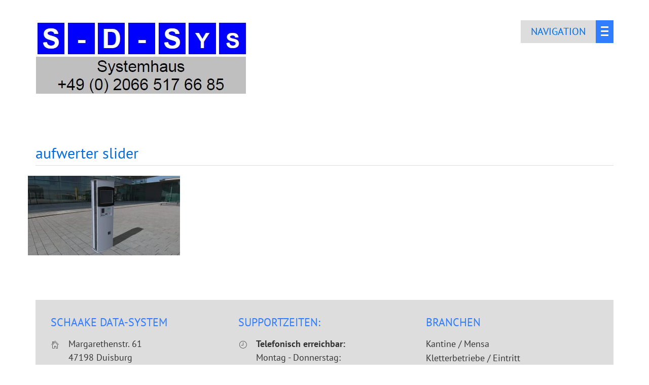

--- FILE ---
content_type: text/html; charset=UTF-8
request_url: https://s-d-sys.de/aufwerter/aufwerter_links/
body_size: 10134
content:
<!DOCTYPE html>
<html lang="de">
    <head>
        <meta charset="UTF-8" />
        <title>aufwerter slider | s-d-sys.des-d-sys.de</title>
        <link href="https://s-d-sys.de/wp-content/themes/theme-5/style.css" rel="stylesheet" type="text/css" media="screen" />
        <meta name="viewport" content="width=device-width, initial-scale=1, maximum-scale=1, user-scalable=no" />
        <link rel="stylesheet" href="https://s-d-sys.de/wp-content/themes/theme-5/css/font-awesome.min.css">
        <link rel="icon" type="images/favicon.png" href="https://s-d-sys.de/wp-content/themes/theme-5/images/favicon.png">
        
		<!-- All in One SEO 4.9.3 - aioseo.com -->
	<meta name="robots" content="max-image-preview:large" />
	<link rel="canonical" href="https://s-d-sys.de/aufwerter/aufwerter_links/" />
	<meta name="generator" content="All in One SEO (AIOSEO) 4.9.3" />
		<script type="application/ld+json" class="aioseo-schema">
			{"@context":"https:\/\/schema.org","@graph":[{"@type":"BreadcrumbList","@id":"https:\/\/s-d-sys.de\/aufwerter\/aufwerter_links\/#breadcrumblist","itemListElement":[{"@type":"ListItem","@id":"https:\/\/s-d-sys.de#listItem","position":1,"name":"Home","item":"https:\/\/s-d-sys.de","nextItem":{"@type":"ListItem","@id":"https:\/\/s-d-sys.de\/aufwerter\/aufwerter_links\/#listItem","name":"aufwerter slider"}},{"@type":"ListItem","@id":"https:\/\/s-d-sys.de\/aufwerter\/aufwerter_links\/#listItem","position":2,"name":"aufwerter slider","previousItem":{"@type":"ListItem","@id":"https:\/\/s-d-sys.de#listItem","name":"Home"}}]},{"@type":"ItemPage","@id":"https:\/\/s-d-sys.de\/aufwerter\/aufwerter_links\/#itempage","url":"https:\/\/s-d-sys.de\/aufwerter\/aufwerter_links\/","name":"aufwerter slider | s-d-sys.de","inLanguage":"de-DE","isPartOf":{"@id":"https:\/\/s-d-sys.de\/#website"},"breadcrumb":{"@id":"https:\/\/s-d-sys.de\/aufwerter\/aufwerter_links\/#breadcrumblist"},"author":{"@id":"https:\/\/s-d-sys.de\/author\/schaake\/#author"},"creator":{"@id":"https:\/\/s-d-sys.de\/author\/schaake\/#author"},"datePublished":"2016-09-20T10:50:34+02:00","dateModified":"2016-09-20T10:50:47+02:00"},{"@type":"Organization","@id":"https:\/\/s-d-sys.de\/#organization","name":"Schaake DATA-System POS-Systemhaus","description":"Schaake DATA-System","url":"https:\/\/s-d-sys.de\/","telephone":"+49203735900","logo":{"@type":"ImageObject","url":"https:\/\/s-d-sys.de\/wp-content\/uploads\/2016\/06\/Aufwerter_Links.jpg","@id":"https:\/\/s-d-sys.de\/aufwerter\/aufwerter_links\/#organizationLogo"},"image":{"@id":"https:\/\/s-d-sys.de\/aufwerter\/aufwerter_links\/#organizationLogo"}},{"@type":"Person","@id":"https:\/\/s-d-sys.de\/author\/schaake\/#author","url":"https:\/\/s-d-sys.de\/author\/schaake\/","name":"Klaus Schaake","image":{"@type":"ImageObject","@id":"https:\/\/s-d-sys.de\/aufwerter\/aufwerter_links\/#authorImage","url":"https:\/\/secure.gravatar.com\/avatar\/4c24145fca97b28c2dd1079c1b9789b53fe6026888d90c79520e177d53629335?s=96&d=mm&r=g","width":96,"height":96,"caption":"Klaus Schaake"}},{"@type":"WebSite","@id":"https:\/\/s-d-sys.de\/#website","url":"https:\/\/s-d-sys.de\/","name":"s-d-sys.de","description":"Schaake DATA-System","inLanguage":"de-DE","publisher":{"@id":"https:\/\/s-d-sys.de\/#organization"}}]}
		</script>
		<!-- All in One SEO -->

<link rel="alternate" title="oEmbed (JSON)" type="application/json+oembed" href="https://s-d-sys.de/wp-json/oembed/1.0/embed?url=https%3A%2F%2Fs-d-sys.de%2Faufwerter%2Faufwerter_links%2F" />
<link rel="alternate" title="oEmbed (XML)" type="text/xml+oembed" href="https://s-d-sys.de/wp-json/oembed/1.0/embed?url=https%3A%2F%2Fs-d-sys.de%2Faufwerter%2Faufwerter_links%2F&#038;format=xml" />
<style id='wp-img-auto-sizes-contain-inline-css' type='text/css'>
img:is([sizes=auto i],[sizes^="auto," i]){contain-intrinsic-size:3000px 1500px}
/*# sourceURL=wp-img-auto-sizes-contain-inline-css */
</style>
<style id='wp-emoji-styles-inline-css' type='text/css'>

	img.wp-smiley, img.emoji {
		display: inline !important;
		border: none !important;
		box-shadow: none !important;
		height: 1em !important;
		width: 1em !important;
		margin: 0 0.07em !important;
		vertical-align: -0.1em !important;
		background: none !important;
		padding: 0 !important;
	}
/*# sourceURL=wp-emoji-styles-inline-css */
</style>
<style id='wp-block-library-inline-css' type='text/css'>
:root{--wp-block-synced-color:#7a00df;--wp-block-synced-color--rgb:122,0,223;--wp-bound-block-color:var(--wp-block-synced-color);--wp-editor-canvas-background:#ddd;--wp-admin-theme-color:#007cba;--wp-admin-theme-color--rgb:0,124,186;--wp-admin-theme-color-darker-10:#006ba1;--wp-admin-theme-color-darker-10--rgb:0,107,160.5;--wp-admin-theme-color-darker-20:#005a87;--wp-admin-theme-color-darker-20--rgb:0,90,135;--wp-admin-border-width-focus:2px}@media (min-resolution:192dpi){:root{--wp-admin-border-width-focus:1.5px}}.wp-element-button{cursor:pointer}:root .has-very-light-gray-background-color{background-color:#eee}:root .has-very-dark-gray-background-color{background-color:#313131}:root .has-very-light-gray-color{color:#eee}:root .has-very-dark-gray-color{color:#313131}:root .has-vivid-green-cyan-to-vivid-cyan-blue-gradient-background{background:linear-gradient(135deg,#00d084,#0693e3)}:root .has-purple-crush-gradient-background{background:linear-gradient(135deg,#34e2e4,#4721fb 50%,#ab1dfe)}:root .has-hazy-dawn-gradient-background{background:linear-gradient(135deg,#faaca8,#dad0ec)}:root .has-subdued-olive-gradient-background{background:linear-gradient(135deg,#fafae1,#67a671)}:root .has-atomic-cream-gradient-background{background:linear-gradient(135deg,#fdd79a,#004a59)}:root .has-nightshade-gradient-background{background:linear-gradient(135deg,#330968,#31cdcf)}:root .has-midnight-gradient-background{background:linear-gradient(135deg,#020381,#2874fc)}:root{--wp--preset--font-size--normal:16px;--wp--preset--font-size--huge:42px}.has-regular-font-size{font-size:1em}.has-larger-font-size{font-size:2.625em}.has-normal-font-size{font-size:var(--wp--preset--font-size--normal)}.has-huge-font-size{font-size:var(--wp--preset--font-size--huge)}.has-text-align-center{text-align:center}.has-text-align-left{text-align:left}.has-text-align-right{text-align:right}.has-fit-text{white-space:nowrap!important}#end-resizable-editor-section{display:none}.aligncenter{clear:both}.items-justified-left{justify-content:flex-start}.items-justified-center{justify-content:center}.items-justified-right{justify-content:flex-end}.items-justified-space-between{justify-content:space-between}.screen-reader-text{border:0;clip-path:inset(50%);height:1px;margin:-1px;overflow:hidden;padding:0;position:absolute;width:1px;word-wrap:normal!important}.screen-reader-text:focus{background-color:#ddd;clip-path:none;color:#444;display:block;font-size:1em;height:auto;left:5px;line-height:normal;padding:15px 23px 14px;text-decoration:none;top:5px;width:auto;z-index:100000}html :where(.has-border-color){border-style:solid}html :where([style*=border-top-color]){border-top-style:solid}html :where([style*=border-right-color]){border-right-style:solid}html :where([style*=border-bottom-color]){border-bottom-style:solid}html :where([style*=border-left-color]){border-left-style:solid}html :where([style*=border-width]){border-style:solid}html :where([style*=border-top-width]){border-top-style:solid}html :where([style*=border-right-width]){border-right-style:solid}html :where([style*=border-bottom-width]){border-bottom-style:solid}html :where([style*=border-left-width]){border-left-style:solid}html :where(img[class*=wp-image-]){height:auto;max-width:100%}:where(figure){margin:0 0 1em}html :where(.is-position-sticky){--wp-admin--admin-bar--position-offset:var(--wp-admin--admin-bar--height,0px)}@media screen and (max-width:600px){html :where(.is-position-sticky){--wp-admin--admin-bar--position-offset:0px}}

/*# sourceURL=wp-block-library-inline-css */
</style><style id='global-styles-inline-css' type='text/css'>
:root{--wp--preset--aspect-ratio--square: 1;--wp--preset--aspect-ratio--4-3: 4/3;--wp--preset--aspect-ratio--3-4: 3/4;--wp--preset--aspect-ratio--3-2: 3/2;--wp--preset--aspect-ratio--2-3: 2/3;--wp--preset--aspect-ratio--16-9: 16/9;--wp--preset--aspect-ratio--9-16: 9/16;--wp--preset--color--black: #000000;--wp--preset--color--cyan-bluish-gray: #abb8c3;--wp--preset--color--white: #ffffff;--wp--preset--color--pale-pink: #f78da7;--wp--preset--color--vivid-red: #cf2e2e;--wp--preset--color--luminous-vivid-orange: #ff6900;--wp--preset--color--luminous-vivid-amber: #fcb900;--wp--preset--color--light-green-cyan: #7bdcb5;--wp--preset--color--vivid-green-cyan: #00d084;--wp--preset--color--pale-cyan-blue: #8ed1fc;--wp--preset--color--vivid-cyan-blue: #0693e3;--wp--preset--color--vivid-purple: #9b51e0;--wp--preset--gradient--vivid-cyan-blue-to-vivid-purple: linear-gradient(135deg,rgb(6,147,227) 0%,rgb(155,81,224) 100%);--wp--preset--gradient--light-green-cyan-to-vivid-green-cyan: linear-gradient(135deg,rgb(122,220,180) 0%,rgb(0,208,130) 100%);--wp--preset--gradient--luminous-vivid-amber-to-luminous-vivid-orange: linear-gradient(135deg,rgb(252,185,0) 0%,rgb(255,105,0) 100%);--wp--preset--gradient--luminous-vivid-orange-to-vivid-red: linear-gradient(135deg,rgb(255,105,0) 0%,rgb(207,46,46) 100%);--wp--preset--gradient--very-light-gray-to-cyan-bluish-gray: linear-gradient(135deg,rgb(238,238,238) 0%,rgb(169,184,195) 100%);--wp--preset--gradient--cool-to-warm-spectrum: linear-gradient(135deg,rgb(74,234,220) 0%,rgb(151,120,209) 20%,rgb(207,42,186) 40%,rgb(238,44,130) 60%,rgb(251,105,98) 80%,rgb(254,248,76) 100%);--wp--preset--gradient--blush-light-purple: linear-gradient(135deg,rgb(255,206,236) 0%,rgb(152,150,240) 100%);--wp--preset--gradient--blush-bordeaux: linear-gradient(135deg,rgb(254,205,165) 0%,rgb(254,45,45) 50%,rgb(107,0,62) 100%);--wp--preset--gradient--luminous-dusk: linear-gradient(135deg,rgb(255,203,112) 0%,rgb(199,81,192) 50%,rgb(65,88,208) 100%);--wp--preset--gradient--pale-ocean: linear-gradient(135deg,rgb(255,245,203) 0%,rgb(182,227,212) 50%,rgb(51,167,181) 100%);--wp--preset--gradient--electric-grass: linear-gradient(135deg,rgb(202,248,128) 0%,rgb(113,206,126) 100%);--wp--preset--gradient--midnight: linear-gradient(135deg,rgb(2,3,129) 0%,rgb(40,116,252) 100%);--wp--preset--font-size--small: 13px;--wp--preset--font-size--medium: 20px;--wp--preset--font-size--large: 36px;--wp--preset--font-size--x-large: 42px;--wp--preset--spacing--20: 0.44rem;--wp--preset--spacing--30: 0.67rem;--wp--preset--spacing--40: 1rem;--wp--preset--spacing--50: 1.5rem;--wp--preset--spacing--60: 2.25rem;--wp--preset--spacing--70: 3.38rem;--wp--preset--spacing--80: 5.06rem;--wp--preset--shadow--natural: 6px 6px 9px rgba(0, 0, 0, 0.2);--wp--preset--shadow--deep: 12px 12px 50px rgba(0, 0, 0, 0.4);--wp--preset--shadow--sharp: 6px 6px 0px rgba(0, 0, 0, 0.2);--wp--preset--shadow--outlined: 6px 6px 0px -3px rgb(255, 255, 255), 6px 6px rgb(0, 0, 0);--wp--preset--shadow--crisp: 6px 6px 0px rgb(0, 0, 0);}:where(.is-layout-flex){gap: 0.5em;}:where(.is-layout-grid){gap: 0.5em;}body .is-layout-flex{display: flex;}.is-layout-flex{flex-wrap: wrap;align-items: center;}.is-layout-flex > :is(*, div){margin: 0;}body .is-layout-grid{display: grid;}.is-layout-grid > :is(*, div){margin: 0;}:where(.wp-block-columns.is-layout-flex){gap: 2em;}:where(.wp-block-columns.is-layout-grid){gap: 2em;}:where(.wp-block-post-template.is-layout-flex){gap: 1.25em;}:where(.wp-block-post-template.is-layout-grid){gap: 1.25em;}.has-black-color{color: var(--wp--preset--color--black) !important;}.has-cyan-bluish-gray-color{color: var(--wp--preset--color--cyan-bluish-gray) !important;}.has-white-color{color: var(--wp--preset--color--white) !important;}.has-pale-pink-color{color: var(--wp--preset--color--pale-pink) !important;}.has-vivid-red-color{color: var(--wp--preset--color--vivid-red) !important;}.has-luminous-vivid-orange-color{color: var(--wp--preset--color--luminous-vivid-orange) !important;}.has-luminous-vivid-amber-color{color: var(--wp--preset--color--luminous-vivid-amber) !important;}.has-light-green-cyan-color{color: var(--wp--preset--color--light-green-cyan) !important;}.has-vivid-green-cyan-color{color: var(--wp--preset--color--vivid-green-cyan) !important;}.has-pale-cyan-blue-color{color: var(--wp--preset--color--pale-cyan-blue) !important;}.has-vivid-cyan-blue-color{color: var(--wp--preset--color--vivid-cyan-blue) !important;}.has-vivid-purple-color{color: var(--wp--preset--color--vivid-purple) !important;}.has-black-background-color{background-color: var(--wp--preset--color--black) !important;}.has-cyan-bluish-gray-background-color{background-color: var(--wp--preset--color--cyan-bluish-gray) !important;}.has-white-background-color{background-color: var(--wp--preset--color--white) !important;}.has-pale-pink-background-color{background-color: var(--wp--preset--color--pale-pink) !important;}.has-vivid-red-background-color{background-color: var(--wp--preset--color--vivid-red) !important;}.has-luminous-vivid-orange-background-color{background-color: var(--wp--preset--color--luminous-vivid-orange) !important;}.has-luminous-vivid-amber-background-color{background-color: var(--wp--preset--color--luminous-vivid-amber) !important;}.has-light-green-cyan-background-color{background-color: var(--wp--preset--color--light-green-cyan) !important;}.has-vivid-green-cyan-background-color{background-color: var(--wp--preset--color--vivid-green-cyan) !important;}.has-pale-cyan-blue-background-color{background-color: var(--wp--preset--color--pale-cyan-blue) !important;}.has-vivid-cyan-blue-background-color{background-color: var(--wp--preset--color--vivid-cyan-blue) !important;}.has-vivid-purple-background-color{background-color: var(--wp--preset--color--vivid-purple) !important;}.has-black-border-color{border-color: var(--wp--preset--color--black) !important;}.has-cyan-bluish-gray-border-color{border-color: var(--wp--preset--color--cyan-bluish-gray) !important;}.has-white-border-color{border-color: var(--wp--preset--color--white) !important;}.has-pale-pink-border-color{border-color: var(--wp--preset--color--pale-pink) !important;}.has-vivid-red-border-color{border-color: var(--wp--preset--color--vivid-red) !important;}.has-luminous-vivid-orange-border-color{border-color: var(--wp--preset--color--luminous-vivid-orange) !important;}.has-luminous-vivid-amber-border-color{border-color: var(--wp--preset--color--luminous-vivid-amber) !important;}.has-light-green-cyan-border-color{border-color: var(--wp--preset--color--light-green-cyan) !important;}.has-vivid-green-cyan-border-color{border-color: var(--wp--preset--color--vivid-green-cyan) !important;}.has-pale-cyan-blue-border-color{border-color: var(--wp--preset--color--pale-cyan-blue) !important;}.has-vivid-cyan-blue-border-color{border-color: var(--wp--preset--color--vivid-cyan-blue) !important;}.has-vivid-purple-border-color{border-color: var(--wp--preset--color--vivid-purple) !important;}.has-vivid-cyan-blue-to-vivid-purple-gradient-background{background: var(--wp--preset--gradient--vivid-cyan-blue-to-vivid-purple) !important;}.has-light-green-cyan-to-vivid-green-cyan-gradient-background{background: var(--wp--preset--gradient--light-green-cyan-to-vivid-green-cyan) !important;}.has-luminous-vivid-amber-to-luminous-vivid-orange-gradient-background{background: var(--wp--preset--gradient--luminous-vivid-amber-to-luminous-vivid-orange) !important;}.has-luminous-vivid-orange-to-vivid-red-gradient-background{background: var(--wp--preset--gradient--luminous-vivid-orange-to-vivid-red) !important;}.has-very-light-gray-to-cyan-bluish-gray-gradient-background{background: var(--wp--preset--gradient--very-light-gray-to-cyan-bluish-gray) !important;}.has-cool-to-warm-spectrum-gradient-background{background: var(--wp--preset--gradient--cool-to-warm-spectrum) !important;}.has-blush-light-purple-gradient-background{background: var(--wp--preset--gradient--blush-light-purple) !important;}.has-blush-bordeaux-gradient-background{background: var(--wp--preset--gradient--blush-bordeaux) !important;}.has-luminous-dusk-gradient-background{background: var(--wp--preset--gradient--luminous-dusk) !important;}.has-pale-ocean-gradient-background{background: var(--wp--preset--gradient--pale-ocean) !important;}.has-electric-grass-gradient-background{background: var(--wp--preset--gradient--electric-grass) !important;}.has-midnight-gradient-background{background: var(--wp--preset--gradient--midnight) !important;}.has-small-font-size{font-size: var(--wp--preset--font-size--small) !important;}.has-medium-font-size{font-size: var(--wp--preset--font-size--medium) !important;}.has-large-font-size{font-size: var(--wp--preset--font-size--large) !important;}.has-x-large-font-size{font-size: var(--wp--preset--font-size--x-large) !important;}
/*# sourceURL=global-styles-inline-css */
</style>

<style id='classic-theme-styles-inline-css' type='text/css'>
/*! This file is auto-generated */
.wp-block-button__link{color:#fff;background-color:#32373c;border-radius:9999px;box-shadow:none;text-decoration:none;padding:calc(.667em + 2px) calc(1.333em + 2px);font-size:1.125em}.wp-block-file__button{background:#32373c;color:#fff;text-decoration:none}
/*# sourceURL=/wp-includes/css/classic-themes.min.css */
</style>
<link rel='stylesheet' id='contact-form-7-css' href='https://s-d-sys.de/wp-content/plugins/contact-form-7/includes/css/styles.css?ver=6.1.4' type='text/css' media='all' />
<link rel='stylesheet' id='responsive-lightbox-swipebox-css' href='https://s-d-sys.de/wp-content/plugins/responsive-lightbox/assets/swipebox/swipebox.min.css?ver=1.5.2' type='text/css' media='all' />
<link rel='stylesheet' id='flexslider-styles-css' href='https://s-d-sys.de/wp-content/themes/theme-5/css/flexslider.css?ver=6.9' type='text/css' media='all' />
<link rel='stylesheet' id='pe-icons-css' href='https://s-d-sys.de/wp-content/themes/theme-5/css/pe-icon-7-stroke.css?ver=6.9' type='text/css' media='all' />
<script type="text/javascript" src="https://s-d-sys.de/wp-includes/js/jquery/jquery.min.js?ver=3.7.1" id="jquery-core-js"></script>
<script type="text/javascript" src="https://s-d-sys.de/wp-includes/js/jquery/jquery-migrate.min.js?ver=3.4.1" id="jquery-migrate-js"></script>
<script type="text/javascript" src="https://s-d-sys.de/wp-content/plugins/responsive-lightbox/assets/dompurify/purify.min.js?ver=3.3.1" id="dompurify-js"></script>
<script type="text/javascript" id="responsive-lightbox-sanitizer-js-before">
/* <![CDATA[ */
window.RLG = window.RLG || {}; window.RLG.sanitizeAllowedHosts = ["youtube.com","www.youtube.com","youtu.be","vimeo.com","player.vimeo.com"];
//# sourceURL=responsive-lightbox-sanitizer-js-before
/* ]]> */
</script>
<script type="text/javascript" src="https://s-d-sys.de/wp-content/plugins/responsive-lightbox/js/sanitizer.js?ver=2.7.0" id="responsive-lightbox-sanitizer-js"></script>
<script type="text/javascript" src="https://s-d-sys.de/wp-content/plugins/responsive-lightbox/assets/swipebox/jquery.swipebox.min.js?ver=1.5.2" id="responsive-lightbox-swipebox-js"></script>
<script type="text/javascript" src="https://s-d-sys.de/wp-includes/js/underscore.min.js?ver=1.13.7" id="underscore-js"></script>
<script type="text/javascript" src="https://s-d-sys.de/wp-content/plugins/responsive-lightbox/assets/infinitescroll/infinite-scroll.pkgd.min.js?ver=4.0.1" id="responsive-lightbox-infinite-scroll-js"></script>
<script type="text/javascript" id="responsive-lightbox-js-before">
/* <![CDATA[ */
var rlArgs = {"script":"swipebox","selector":"lightbox","customEvents":"","activeGalleries":true,"animation":true,"hideCloseButtonOnMobile":false,"removeBarsOnMobile":false,"hideBars":true,"hideBarsDelay":5000,"videoMaxWidth":1080,"useSVG":true,"loopAtEnd":false,"woocommerce_gallery":false,"ajaxurl":"https:\/\/s-d-sys.de\/wp-admin\/admin-ajax.php","nonce":"17b84deb63","preview":false,"postId":631,"scriptExtension":false};

//# sourceURL=responsive-lightbox-js-before
/* ]]> */
</script>
<script type="text/javascript" src="https://s-d-sys.de/wp-content/plugins/responsive-lightbox/js/front.js?ver=2.7.0" id="responsive-lightbox-js"></script>
<script type="text/javascript" src="https://s-d-sys.de/wp-content/themes/theme-5/js/jquery.flexslider-min.js?ver=1" id="flexslider-js"></script>
<link rel="https://api.w.org/" href="https://s-d-sys.de/wp-json/" /><link rel="alternate" title="JSON" type="application/json" href="https://s-d-sys.de/wp-json/wp/v2/media/631" /><link rel='shortlink' href='https://s-d-sys.de/?p=631' />
	<style> 
		body, .mainmenu li a { color:  !important }
		.wpcf7-form input.wpcf7-submit:hover, .wpcf7-form textarea.wpcf7-submit:hover { color: #307dff !important }

		#mainmenu-wrapper, #quicklinks a:before, .home #content, #responsive-menu:hover .rm-title, #responsive-menu .stripes,
		#responsive-menu:hover .stripes .stripe {  background-color: #307dff }
		/*
		#header,#mainmenu-wrapper .mainmenu li .sub-menu li, #header .row,
		#eyecatcher .slide-caption .slide-caption-content, #footer .row, 
		.wpcf7-form input.wpcf7-submit, .wpcf7-form textarea.wpcf7-submit, 
		#scrolltop { background: ; }
*/
		.container, .hentry #heading, .wpcf7-form input, .wpcf7-form textarea, { background-color: #307dff }

		.wpcf7-form input.wpcf7-submit { color: #307dff; }

		#footer #metamenu li.current-menu-item a, #footer #metamenu li a:hover { color: #307dff !important;}

		#mainmenu-wrapper .mainmenu li.current-menu-item > a, #mainmenu-wrapper .mainmenu li:hover > a,
		#mainmenu-wrapper .mainmenu li.current-page-ancestor > a, #eyecatcher .slide-caption .slide-caption-title, 
		.wp-caption .wp-caption-text, #footer .calltoaction { background: #307dff; }

		.hentry h3 { border-color: #307dff; }

		h1, h2, h3,h4, h5, h6,#footer h5,#footer h6, #teaser strong { color: #307dff;}

		.col-map { border-color: #307dff; }

	</style>
    </head>
    <body class="attachment wp-singular attachment-template-default attachmentid-631 attachment-jpeg wp-theme-theme-5">
        <div class="container">
            <header id="header">
                <div class="header-col clearfix">
                    <div class="row">
                        <div class="col-lg-6">
                            <a href="https://s-d-sys.de/" id="logo" title="s-d-sys.de">
                                                            <img src="https://s-d-sys.de/wp-content/uploads/2023/08/S-D-Sys-Logo-Systemhaus.jpg" alt="" />
                            </a>
                        </div>
                        <div class="col-lg-6">
                            <nav id="mainmenu">
                                <div id="responsive-menu" class="clearfix">
                                    <div class="rm-title">
                                        Navigation
                                    </div>
                                    <div class="stripes">
                                        <div class="stripe"></div>
                                        <div class="stripe"></div>
                                        <div class="stripe"></div>
                                    </div>
                                </div>
                                <div id="mainmenu-wrapper" class="menu-hauptmenue-container"><ul id="menu-hauptmenue" class="wrapper clearfix"><li id="menu-item-49" class="menu-item menu-item-type-post_type menu-item-object-page menu-item-home menu-item-49"><a href="https://s-d-sys.de/">Home</a></li>
<li id="menu-item-112" class="menu-item menu-item-type-post_type menu-item-object-page menu-item-112"><a href="https://s-d-sys.de/aufwerter/" title="Durch den modularen Aufbau wird individuell auf jeden Anwendungsfall eingegangen">Aufwerter</a></li>
<li id="menu-item-111" class="menu-item menu-item-type-post_type menu-item-object-page menu-item-111"><a href="https://s-d-sys.de/terminal/" title="Moderne, designorientierte Präsentation des Speiseplans und von Informationen im gesamten Cateringumfeld">Terminal</a></li>
<li id="menu-item-110" class="menu-item menu-item-type-post_type menu-item-object-page menu-item-110"><a href="https://s-d-sys.de/kassensysteme/" title="Alle Systeme sind für alle Branchen geeignet dazu sind z.B. folgende Komponenten kombinierbar">Kassensysteme</a></li>
<li id="menu-item-47" class="menu-item menu-item-type-post_type menu-item-object-page menu-item-47"><a href="https://s-d-sys.de/support/" title="StartUp-Support, Support -light-, Full Support, Support-Vertrags-Bedingungen, ">Support</a></li>
<li id="menu-item-48" class="menu-item menu-item-type-post_type menu-item-object-page menu-item-48"><a href="https://s-d-sys.de/referenzen/" title="Hier finden Sie Bilder zu unseren referenzen">Referenzen</a></li>
<li id="menu-item-551" class="menu-item menu-item-type-post_type menu-item-object-page menu-item-551"><a href="https://s-d-sys.de/presseberichte/" title="Presseberichte aus Wirtschaftsnachrichten, Thema Wirtschaft und WAZ">Presseberichte</a></li>
<li id="menu-item-544" class="menu-item menu-item-type-post_type menu-item-object-page menu-item-544"><a href="https://s-d-sys.de/infos-zur-gobd-gdpdu/" title="S-D-Sys –MultiCash- entspricht vollumfänglich den GoBD (vormals GDPdU)">Info&#8217;s zur GoBD (GDPdU)</a></li>
</ul></div>                            </nav>
                        </div>
                    </div>
                </div>
                <div id="eyecatcher" class="clearfix">
    <div id="slider">
        <div class="row">
                   </div>
    </div>
</div>            </header>
			<article id="content" class="post-631 attachment type-attachment status-inherit hentry">
			<div class="row">
				<div class="col-lg-12">
					<h1>aufwerter slider</h1>
				</div>
			</div>
			<div class="row">
				<p class="attachment"><a href='https://s-d-sys.de/wp-content/uploads/2016/06/Aufwerter_Links.jpg' title="" data-rl_title="" class="rl-gallery-link" data-rl_caption="" data-rel="lightbox-gallery-0"><img decoding="async" width="300" height="157" src="https://s-d-sys.de/wp-content/uploads/2016/06/Aufwerter_Links-300x157.jpg" class="attachment-medium size-medium" alt="aufwerter slider" srcset="https://s-d-sys.de/wp-content/uploads/2016/06/Aufwerter_Links-300x157.jpg 300w, https://s-d-sys.de/wp-content/uploads/2016/06/Aufwerter_Links-768x402.jpg 768w, https://s-d-sys.de/wp-content/uploads/2016/06/Aufwerter_Links-1024x536.jpg 1024w, https://s-d-sys.de/wp-content/uploads/2016/06/Aufwerter_Links.jpg 1900w" sizes="(max-width: 300px) 100vw, 300px" /></a></p>
			</div>
		</article>
	
            <footer id="footer">
                <div class="row">
                    <div class="col-lg-4">
                        <div><h6>Schaake DATA-System</h6>			<div class="textwidget"><p>
<div class="icon pe-7s-home"><span>Margarethenstr. 61<br />47198 Duisburg</span></div><br />
<br>
<div class="icon pe-7s-call"><span>Telefon: +49 (0) 2066 517 66 85</span></div><br />
<div class="icon pe-7s-print"><span>Telefax: --</span></div><br />
<br>
<div class="icon pe-7s-mail"><span><a href="mailto:info@s-d-sys.de">info@s-d-sys.de</a></span></div>
</div>
		</div>                    </div>
                    <div class="col-lg-4">
                        <div><h6>Supportzeiten:</h6>			<div class="textwidget"><div class="icon pe-7s-clock">
<span class="font">

<strong>Telefonisch erreichbar:</strong><br>
Montag - Donnerstag:<br> 
08:00 - 12:30 Uhr<br>
15:00- 18:00 Uhr<br><br>
Freitag:<br> 
08:00 - 14:00 Uhr<br><br>

<strong>Notdienst:</strong><br>
Montag-Freitag:<br> 
bis 20:00 Uhr<br><br>
Samstag:<br>
09:00 - 14:00 Uhr 
</span>
</div></div>
		</div>                    </div>
                    <div class="col-lg-4">
                        <div><h6>Branchen</h6><div class="textwidget custom-html-widget"><a href="https://s-d-sys.de/kassensystem-tse/">Kantine / Mensa</a><br />
<a href="https://s-d-sys.de/kassensysteme/">Kletterbetriebe / Eintritt</a><br />
Friseur<br />
Einzelhandel<br />
Gastronomie<br />
</div></div>                    </div>
                </div>
                <div id="meta">
                    <div class="row">
                        <div class="col-lg-6">
                            &copy; 2026 - s-d-sys.de                        </div>
                        <div class="col-lg-6">
                            <ul id="metamenu" class="clearfix"><li id="menu-item-53" class="menu-item menu-item-type-post_type menu-item-object-page menu-item-53"><a href="https://s-d-sys.de/kontakt/" title="Kontaktdaten und Kontaktformular">Kontakt</a></li>
<li id="menu-item-52" class="menu-item menu-item-type-post_type menu-item-object-page menu-item-privacy-policy menu-item-52"><a rel="privacy-policy" href="https://s-d-sys.de/datenschutz/" title="Nachfolgend erläutern wir, wie innerhalb unseres Hauses in Übereinstimmung mit den geltenden Datenschutzgesetzen und unter Beachtung Ihrer Privatsphäre Ihre persönlichen Informationen sammelt und genutzt werden">Datenschutz</a></li>
<li id="menu-item-51" class="menu-item menu-item-type-post_type menu-item-object-page menu-item-51"><a href="https://s-d-sys.de/impressum/" title="Schaake DATA-System">Impressum</a></li>
<li id="menu-item-790" class="menu-item menu-item-type-post_type menu-item-object-page menu-item-790"><a href="https://s-d-sys.de/essen/">Servicegebiet Essen</a></li>
</ul>                        </div>
                    </div>
                </div>
            </footer>
        </div>
        <script type="speculationrules">
{"prefetch":[{"source":"document","where":{"and":[{"href_matches":"/*"},{"not":{"href_matches":["/wp-*.php","/wp-admin/*","/wp-content/uploads/*","/wp-content/*","/wp-content/plugins/*","/wp-content/themes/theme-5/*","/*\\?(.+)"]}},{"not":{"selector_matches":"a[rel~=\"nofollow\"]"}},{"not":{"selector_matches":".no-prefetch, .no-prefetch a"}}]},"eagerness":"conservative"}]}
</script>
<script type="text/javascript" src="https://s-d-sys.de/wp-includes/js/dist/hooks.min.js?ver=dd5603f07f9220ed27f1" id="wp-hooks-js"></script>
<script type="text/javascript" src="https://s-d-sys.de/wp-includes/js/dist/i18n.min.js?ver=c26c3dc7bed366793375" id="wp-i18n-js"></script>
<script type="text/javascript" id="wp-i18n-js-after">
/* <![CDATA[ */
wp.i18n.setLocaleData( { 'text direction\u0004ltr': [ 'ltr' ] } );
//# sourceURL=wp-i18n-js-after
/* ]]> */
</script>
<script type="text/javascript" src="https://s-d-sys.de/wp-content/plugins/contact-form-7/includes/swv/js/index.js?ver=6.1.4" id="swv-js"></script>
<script type="text/javascript" id="contact-form-7-js-translations">
/* <![CDATA[ */
( function( domain, translations ) {
	var localeData = translations.locale_data[ domain ] || translations.locale_data.messages;
	localeData[""].domain = domain;
	wp.i18n.setLocaleData( localeData, domain );
} )( "contact-form-7", {"translation-revision-date":"2025-10-26 03:28:49+0000","generator":"GlotPress\/4.0.3","domain":"messages","locale_data":{"messages":{"":{"domain":"messages","plural-forms":"nplurals=2; plural=n != 1;","lang":"de"},"This contact form is placed in the wrong place.":["Dieses Kontaktformular wurde an der falschen Stelle platziert."],"Error:":["Fehler:"]}},"comment":{"reference":"includes\/js\/index.js"}} );
//# sourceURL=contact-form-7-js-translations
/* ]]> */
</script>
<script type="text/javascript" id="contact-form-7-js-before">
/* <![CDATA[ */
var wpcf7 = {
    "api": {
        "root": "https:\/\/s-d-sys.de\/wp-json\/",
        "namespace": "contact-form-7\/v1"
    }
};
//# sourceURL=contact-form-7-js-before
/* ]]> */
</script>
<script type="text/javascript" src="https://s-d-sys.de/wp-content/plugins/contact-form-7/includes/js/index.js?ver=6.1.4" id="contact-form-7-js"></script>
<script type="text/javascript" src="https://s-d-sys.de/wp-content/themes/theme-5/js/scripts.js?ver=1" id="theme-scripts-js"></script>
<script id="wp-emoji-settings" type="application/json">
{"baseUrl":"https://s.w.org/images/core/emoji/17.0.2/72x72/","ext":".png","svgUrl":"https://s.w.org/images/core/emoji/17.0.2/svg/","svgExt":".svg","source":{"concatemoji":"https://s-d-sys.de/wp-includes/js/wp-emoji-release.min.js?ver=6.9"}}
</script>
<script type="module">
/* <![CDATA[ */
/*! This file is auto-generated */
const a=JSON.parse(document.getElementById("wp-emoji-settings").textContent),o=(window._wpemojiSettings=a,"wpEmojiSettingsSupports"),s=["flag","emoji"];function i(e){try{var t={supportTests:e,timestamp:(new Date).valueOf()};sessionStorage.setItem(o,JSON.stringify(t))}catch(e){}}function c(e,t,n){e.clearRect(0,0,e.canvas.width,e.canvas.height),e.fillText(t,0,0);t=new Uint32Array(e.getImageData(0,0,e.canvas.width,e.canvas.height).data);e.clearRect(0,0,e.canvas.width,e.canvas.height),e.fillText(n,0,0);const a=new Uint32Array(e.getImageData(0,0,e.canvas.width,e.canvas.height).data);return t.every((e,t)=>e===a[t])}function p(e,t){e.clearRect(0,0,e.canvas.width,e.canvas.height),e.fillText(t,0,0);var n=e.getImageData(16,16,1,1);for(let e=0;e<n.data.length;e++)if(0!==n.data[e])return!1;return!0}function u(e,t,n,a){switch(t){case"flag":return n(e,"\ud83c\udff3\ufe0f\u200d\u26a7\ufe0f","\ud83c\udff3\ufe0f\u200b\u26a7\ufe0f")?!1:!n(e,"\ud83c\udde8\ud83c\uddf6","\ud83c\udde8\u200b\ud83c\uddf6")&&!n(e,"\ud83c\udff4\udb40\udc67\udb40\udc62\udb40\udc65\udb40\udc6e\udb40\udc67\udb40\udc7f","\ud83c\udff4\u200b\udb40\udc67\u200b\udb40\udc62\u200b\udb40\udc65\u200b\udb40\udc6e\u200b\udb40\udc67\u200b\udb40\udc7f");case"emoji":return!a(e,"\ud83e\u1fac8")}return!1}function f(e,t,n,a){let r;const o=(r="undefined"!=typeof WorkerGlobalScope&&self instanceof WorkerGlobalScope?new OffscreenCanvas(300,150):document.createElement("canvas")).getContext("2d",{willReadFrequently:!0}),s=(o.textBaseline="top",o.font="600 32px Arial",{});return e.forEach(e=>{s[e]=t(o,e,n,a)}),s}function r(e){var t=document.createElement("script");t.src=e,t.defer=!0,document.head.appendChild(t)}a.supports={everything:!0,everythingExceptFlag:!0},new Promise(t=>{let n=function(){try{var e=JSON.parse(sessionStorage.getItem(o));if("object"==typeof e&&"number"==typeof e.timestamp&&(new Date).valueOf()<e.timestamp+604800&&"object"==typeof e.supportTests)return e.supportTests}catch(e){}return null}();if(!n){if("undefined"!=typeof Worker&&"undefined"!=typeof OffscreenCanvas&&"undefined"!=typeof URL&&URL.createObjectURL&&"undefined"!=typeof Blob)try{var e="postMessage("+f.toString()+"("+[JSON.stringify(s),u.toString(),c.toString(),p.toString()].join(",")+"));",a=new Blob([e],{type:"text/javascript"});const r=new Worker(URL.createObjectURL(a),{name:"wpTestEmojiSupports"});return void(r.onmessage=e=>{i(n=e.data),r.terminate(),t(n)})}catch(e){}i(n=f(s,u,c,p))}t(n)}).then(e=>{for(const n in e)a.supports[n]=e[n],a.supports.everything=a.supports.everything&&a.supports[n],"flag"!==n&&(a.supports.everythingExceptFlag=a.supports.everythingExceptFlag&&a.supports[n]);var t;a.supports.everythingExceptFlag=a.supports.everythingExceptFlag&&!a.supports.flag,a.supports.everything||((t=a.source||{}).concatemoji?r(t.concatemoji):t.wpemoji&&t.twemoji&&(r(t.twemoji),r(t.wpemoji)))});
//# sourceURL=https://s-d-sys.de/wp-includes/js/wp-emoji-loader.min.js
/* ]]> */
</script>
    </body>
</html>

--- FILE ---
content_type: text/css
request_url: https://s-d-sys.de/wp-content/themes/theme-5/style.css
body_size: 10547
content:
/*
	Theme Name: Basic Line / Theme 5 X
	Theme URI: https://basic.publitec.de/theme-5-details.php
	Author: Chris | publitec GmbH
	Author URI: https://www.publitec.de
	Version: 1.0
*/
/* Imports */
@import url("css/bootstrap.min.css");

/* pt-sans-regular - latin */
@font-face {
	font-family: 'PT Sans';
	font-style: normal;
	font-weight: 400;
	src: url('fonts/pt-sans-v11-latin-regular.eot'); /* IE9 Compat Modes */
	src: local('PT Sans'), local('PTSans-Regular'),
		 url('fonts/pt-sans-v11-latin-regular.eot?#iefix') format('embedded-opentype'), /* IE6-IE8 */
		 url('fonts/pt-sans-v11-latin-regular.woff2') format('woff2'), /* Super Modern Browsers */
		 url('fonts/pt-sans-v11-latin-regular.woff') format('woff'), /* Modern Browsers */
		 url('fonts/pt-sans-v11-latin-regular.ttf') format('truetype'), /* Safari, Android, iOS */
		 url('fonts/pt-sans-v11-latin-regular.svg#PTSans') format('svg'); /* Legacy iOS */
  }
  
  /* pt-sans-700 - latin */
  @font-face {
	font-family: 'PT Sans';
	font-style: normal;
	font-weight: 700;
	src: url('fonts/pt-sans-v11-latin-700.eot'); /* IE9 Compat Modes */
	src: local('PT Sans Bold'), local('PTSans-Bold'),
		 url('fonts/pt-sans-v11-latin-700.eot?#iefix') format('embedded-opentype'), /* IE6-IE8 */
		 url('fonts/pt-sans-v11-latin-700.woff2') format('woff2'), /* Super Modern Browsers */
		 url('fonts/pt-sans-v11-latin-700.woff') format('woff'), /* Modern Browsers */
		 url('fonts/pt-sans-v11-latin-700.ttf') format('truetype'), /* Safari, Android, iOS */
		 url('fonts/pt-sans-v11-latin-700.svg#PTSans') format('svg'); /* Legacy iOS */
  }
  


/* General */
* { -moz-box-sizing: border-box; -webkit-box-sizing: border-box; box-sizing: border-box; }

html, body, div, span, applet, object, iframe, h1, h2, h3, h4, h5, h6, p, blockquote, pre, a, abbr, acronym, address, big, cite, code, del, dfn, em, img, ins, kbd, q, s, samp, small, strike, strong, sub, sup, tt, var, b, u, i, center, dl, dt, dd, ol, ul, li, fieldset, form, label, legend, table, caption, tbody, tfoot, thead, tr, th, td, article, aside, canvas, details, embed, figure, figcaption, footer, header, hgroup, menu, nav, output, ruby, section, summary, time, mark, audio, video { margin: 0; padding: 0; border: 0; font-size: 100%; font: inherit; vertical-align: baseline; }

article, aside, details, figcaption, figure, footer, header, hgroup, menu, nav, section { display: block; }

body { line-height: 1; }

ul { list-style: none; }

ol { list-style-type: decimal; }

blockquote, q { quotes: none; }

blockquote:before, blockquote:after, q:before, q:after { content: ''; content: none; }

table { border-collapse: collapse; border-spacing: 0; }

.clearfix:before, .clearfix:after { content: ""; display: table; }

.clearfix:after { clear: both; }

.clearfix { zoom: 1; }

img { max-width: 100%; height: auto; }

strong { font-weight: bold; }

.row.no-gutters { margin-right: 0; margin-left: 0; }

.row-in-hentry { padding-bottom: 40px; }

a img.aligncenter { display: block; margin-left: auto; margin-right: auto; }

.wp-caption { background: #fff; border: 1px solid #f0f0f0; max-width: 96%; text-align: center; padding: 5px 3px 10px; }

.wp-caption.alignright { margin: 5px 0 20px 20px; }

.wp-caption img { border: 0 none; height: auto; max-width: 98.5%; width: auto; margin: 0; padding: 0; }

.wp-caption p.wp-caption-text { font-size: 11px; line-height: 17px; margin: 0; padding: 0 4px 5px; }

.alignnone, a img.alignnone, .wp-caption.alignnone, .wp-caption.alignleft { margin: 5px 20px 20px 0; }

.aligncenter, div.aligncenter, .aligncenter { display: block; margin: 5px auto; }

.alignright, a img.alignright { float: right; margin: 5px 0 20px 20px; }

.alignleft, a img.alignleft { float: left; margin: 5px 20px 20px 0; }

/*  Variablen  */
/*  Mixins  */
/*  Fixed Layout  */
/*
.container { max-width: none !important; width: 1170px;
}
*/
/*  Theme Styles  */
body { font: 18px "PT Sans", Arial, sans-serif; line-height: 1.556em; }
h1 { font-size: 2em; } h2 { font-size: 1.5em; } h3 { font-size: 1.17em; } h4 { }

#header .header-col { padding: 40px 0; }

/* Navigation */
#mainmenu-wrapper { display: none; right: 0; z-index: 5555; padding: 60px 30px 30px; background: #006be1; }
#mainmenu-wrapper li { line-height: 40px; text-align: center; padding-left: 45px; padding-right: 45px;}
#mainmenu-wrapper li .sub-menu { background: #006be1; }
#mainmenu-wrapper a { color: #fff; }
#mainmenu-wrapper li.current-menu-item, #mainmenu-wrapper li:hover,
#mainmenu-wrapper li.current-page-ancestor {background: #DDDDDD;  }

#mainmenu-wrapper li.current-menu-item > a, #mainmenu-wrapper li:hover > a,
#mainmenu-wrapper li.current-page-ancestor > a { color: #006be1;}

#responsive-menu { cursor: pointer; display: inline-block; float: right; position: relative; z-index: 9999; }
#responsive-menu .rm-title { -webkit-transition: all 0.2s; -moz-transition: all 0.2s; -ms-transition: all 0.2s; -o-transition: all 0.2s; transition: all 0.2s; float: left; background: #ddd; color: #006be1; text-transform: uppercase; font-size: 1.11111em; height: 45px; padding: 8px 20px 0; }
#responsive-menu .stripes { -webkit-transition: all 0.2s; -moz-transition: all 0.2s; -ms-transition: all 0.2s; -o-transition: all 0.2s; transition: all 0.2s; float: left; padding: 12px 10px 0; height: 45px; background: #006be1; }
#responsive-menu .stripes .stripe { width: 15px; height: 3px; background: #fff; margin-bottom: 5px; }
#responsive-menu .stripes .stripe:last-child { margin-bottom: 0; }
#responsive-menu:hover .rm-title { background: #006be1; color: #fff; }
#responsive-menu:hover .stripes { background: #ddd; }
#responsive-menu:hover .stripes .stripe { background: #006be1; }

#mainmenu { position: relative;}
#mainmenu-wrapper { position: absolute; padding: 60px 0 30px;}

/*  Eyecatcher  */
#eyecatcher { position: relative; height: 530px; }
#eyecatcher .map { height: 530px; }
#eyecatcher .map iframe { position: absolute; left: 0; top: 0; width: 100%; height: 100%; }
#eyecatcher .flex-direction-nav a { margin: 0; width: 60px; height: 60px; border: 2px solid #fff; outline: none; }
#eyecatcher .flex-direction-nav a:before { content: none; }
#eyecatcher .flex-direction-nav .flex-prev { left: 15px;´left: 50px; bottom: 20px; background: url(images/arrow-prev.png) center no-repeat; }
#eyecatcher .flex-direction-nav .flex-next { right: 15px; left: 130px; bottom: 20px; background: url(images/arrow-next.png) center no-repeat; }
#eyecatcher .slide-caption { background-color: #006be1; position: absolute; color: #fff; top: 35px; right: 50px; padding: 35px; width: 40%; }
#eyecatcher .slide-caption strong { font-size: 1.33333em; font-weight: normal; display: inline-block; margin-bottom: 5px; }
#eyecatcher .slide-caption .slide-caption-readmore { margin-top: 20px; }
#eyecatcher .slide-caption .slide-caption-readmore a { color: #fff; text-transform: uppercase; }
#eyecatcher { height: auto!important; }

/*  Teaser  */
#teaser { text-align: center; padding: 30px 0 70px; }
#teaser strong { color: #006be1; font-size: 1.66667em; font-weight: normal; display: block; margin-bottom: 15px; }

/*  Quicklinks  */
#quicklinks { text-transform: uppercase; margin: 50px 0 20px; text-align: center; color: #006be1; }
#quicklinks h3 { font-weight: normal; border-bottom: 1px solid #ddd; margin-bottom: 25px; line-height: 0; }
#quicklinks h3 span { background: #fff; padding: 0 10px; }
#quicklinks img { vertical-align: bottom; }
#quicklinks a { position: relative; }
#quicklinks a:before { content: ""; display: block; height: 30px; width: 32px; position: absolute; z-index: 999; bottom: 20px; left: 20px; background-color: #006be1; background-repeat: no-repeat; background-position: center; background-image: url(images/arrow-right-small.png); }
#quicklinks .col-lg-4 { margin-bottom: 30px; }

/* Content */
.home #content { background: #006be1; color: #fff; padding: 0; }
.home #content .col-lg-6:first-child { padding: 20px 40px; }
.home #content h1, h1 { margin-bottom: 10px; border-bottom: 0; padding-bottom: 0; color: #fff; font-size: 1.6444em; }
.home #content h2, .home #content h3, .home #content h4, .home #content h5, .home #content h6 { color: #fff !important; }

.home #content img { vertical-align: bottom; }

#content { padding: 50px 0 80px; }
#content h1 { color: #006be1; border-bottom: 1px solid #ddd; padding-bottom: 10px; margin-bottom: 20px; }
#content h2, #content h3, #content h4, #content h5, #content h6 { margin-bottom: 15px; color: #006be1; }
#content a { color: #006be1 !important; }

#content p, #content ul, #content ol { margin-bottom: 0px; }

/*
#content p:last-child, #content ul:last-child, #content ol:last-child {
	margin-bottom: 0;
}
*/
#content ul, #content ol { margin-left: 25px; }

#content ul { list-style: disc; }

/* Footer */
#footer { background: #ddd; padding: 30px 30px 10px; }
#footer #meta { border-top: 1px solid #fff; padding-top: 10px; font-size: 0.83333em; margin-top: 50px; }
#footer #meta ul { float: right; }
#footer #meta ul li { display: inline; margin-right: 5px; padding-right: 9px; border-right: 1px solid #444; }
#footer #meta ul li:last-child { border-right: 0; }
#footer #meta ul li a { color: #006be1; text-decoration: none; }
#footer #meta ul li a:hover { color: inherit; }
#footer h6 { text-transform: uppercase; color: #006be1; font-size: 1.22222em; margin-bottom: 15px; }
#footer a { color: inherit; }
#footer .icon { display: inline-block; padding-left: 35px; position: relative; }
#footer .icon:before { position: absolute; left: 0; top: 6px; }
#footer .icon span { font-family: "PT Sans", Arial, sans-serif; line-height: 1.5em; }

.wpcf7-form { margin-top: 30px; }
.wpcf7-form input, .wpcf7-form textarea { border: 1px solid #006be1; margin-bottom: 15px; padding: 5px; font: inherit; width: 100%; }
.wpcf7-form input.wpcf7-submit, .wpcf7-form textarea.wpcf7-submit { cursor: pointer; color: #fff; border: none; padding: 10px 30px; width: auto; -webkit-transition: all 0.5s; -moz-transition: all 0.5s; -ms-transition: all 0.5s; -o-transition: all 0.5s; transition: all 0.5s; }
.wpcf7-form input.wpcf7-submit:hover, .wpcf7-form textarea.wpcf7-submit:hover { background: #ddd; padding: 10px 50px; }
.wpcf7-form textarea { resize: vertical; }
.wpcf7-form div.wpcf7-response-output { margin: 0 !important; }
.wpcf7-form .wpcf7-validation-errors { border: 1px solid red; color: red; }
.wpcf7-form .wpcf7-mail-sent-ok { border: 1px solid #006be1; color: #006be1; }


--- FILE ---
content_type: text/javascript
request_url: https://s-d-sys.de/wp-content/themes/theme-5/js/scripts.js?ver=1
body_size: 342
content:
jQuery(document).ready(function($){

	$('#slider').flexslider({
		namespace:      "flex-",
		selector:       ".slide",
		animation:      "fade",
		useCSS:         true,
		controlNav:     false,
		directionNav:   true,
		slideshowSpeed: 6000,
		animationSpeed: 2000,
		prevText: "",
		nextText: "",
	});

	$('#responsive-menu').on('click touchstart', function(){
		$(this).next().stop(true).slideToggle('slow');
	});

});